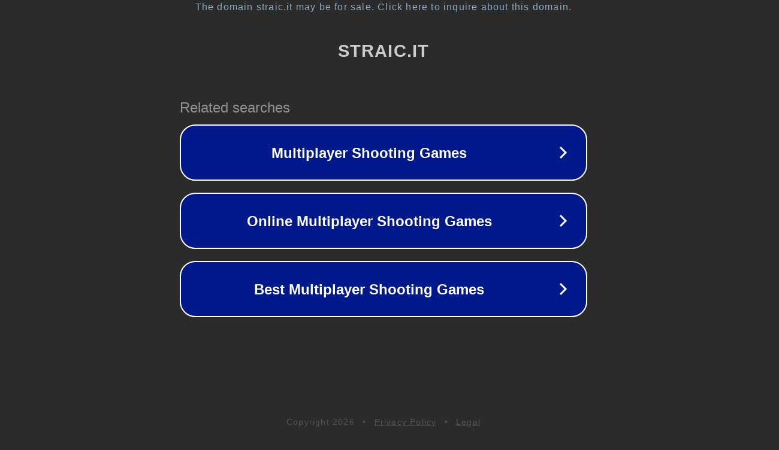

--- FILE ---
content_type: text/html; charset=utf-8
request_url: https://www.straic.it/index.php/opw10
body_size: 1062
content:
<!doctype html>
<html data-adblockkey="MFwwDQYJKoZIhvcNAQEBBQADSwAwSAJBANDrp2lz7AOmADaN8tA50LsWcjLFyQFcb/P2Txc58oYOeILb3vBw7J6f4pamkAQVSQuqYsKx3YzdUHCvbVZvFUsCAwEAAQ==_tJeD8ceflLr81SMAsc++eT/3fZN4mkKaUgAxIJn+tN0u4B7FmWetiUjT83ul1XX+NkFEfx527V2Ev1x3eEnNOg==" lang="en" style="background: #2B2B2B;">
<head>
    <meta charset="utf-8">
    <meta name="viewport" content="width=device-width, initial-scale=1">
    <link rel="icon" href="[data-uri]">
    <link rel="preconnect" href="https://www.google.com" crossorigin>
</head>
<body>
<div id="target" style="opacity: 0"></div>
<script>window.park = "[base64]";</script>
<script src="/bHGmcoqER.js"></script>
</body>
</html>
